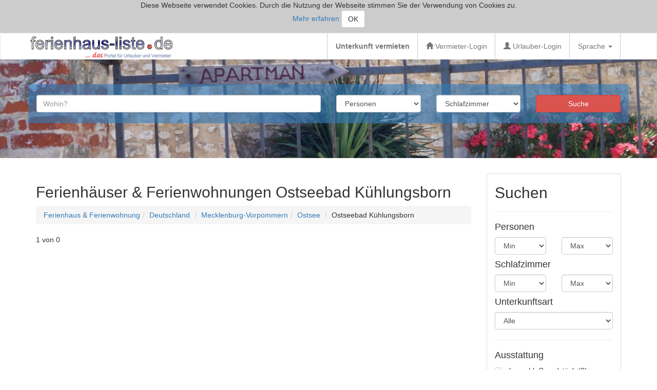

--- FILE ---
content_type: text/html; charset=UTF-8
request_url: https://ferienhaus-liste.de/liste.php?sort=Ostseebad%20K%C3%BChlungsborn&gebietnr=1460
body_size: 11824
content:
  
<!DOCTYPE html PUBLIC "-//W3C//DTD HTML 4.01 Transitional//EN">
<html lang="de">
<head>
	<meta http-equiv="content-type" content="text/html; charset=utf-8">
	<meta http-equiv="Content-Language" content="de">

	<title>Ferienwohnung Ferienhaus Ostseebad Kühlungsborn Deutschland Mecklenburg-Vorpommern Ostsee</title>
	<META NAME="description" CONTENT="Ostseebad Kühlungsborn bietet günstige private Ferienhäuser und Ferienwohnungen. In Ostsee Mecklenburg-Vorpommern Deutschland mieten Sie günstig eine Privatunterkunft ,">
	<META NAME="keywords" lang="de" CONTENT="ferienhaus Ostseebad Kühlungsborn, ferienwohnung Ostseebad Kühlungsborn, villa Ostseebad Kühlungsborn, bauernhof Ostseebad Kühlungsborn, Landhaus Ostseebad Kühlungsborn, ferienzimmer Ostseebad Kühlungsborn, hotel Ostseebad Kühlungsborn, pension 
	Ostseebad Kühlungsborn, hütte Ostseebad Kühlungsborn, chalet Ostseebad Kühlungsborn, camping Ostseebad Kühlungsborn, unterkunft Ostseebad Kühlungsborn, privatunterkunft Ostseebad Kühlungsborn, mieten, buchen, günstig">

	<meta name="author" content="Ferienhaus-Liste.de">
	<meta name="language" content="de">
	<meta name="robots" content="index, follow">
	<meta name="revisit-after" content="2 days">
	<meta name="page-topic" content="Touristik, Reisen, Ferienhaus">
	<meta name="audience" content="Alle">
	<meta name="classification" content="Ferienhaus, Ferienwohnung, Unterkunft, Urlaub">
	
	<meta property="og:url"           content="https://ferienhaus-liste.de//liste.php?sort=Ostseebad%20K%C3%BChlungsborn&gebietnr=1460">
	<meta property="og:type"          content="hotel">
	<meta property="og:title"         content="Ferienwohnung Ferienhaus Ostseebad Kühlungsborn Deutschland Mecklenburg-Vorpommern Ostsee">
	<meta property="og:description"   content="Ostseebad Kühlungsborn bietet günstige private Ferienhäuser und Ferienwohnungen. In Ostsee Mecklenburg-Vorpommern Deutschland mieten Sie günstig eine Privatunterkunft ,">
	<meta property="og:image"         content="https://ferienhaus-liste.de/bild/logo.png">
	
	<link rel="shortcut icon" type="image/x-icon" href="favicon.ico">
	<link rel="apple-touch-icon" sizes="120x120" href="/apple-touch-icon-120x120-precomposed.png">
	<link rel="apple-touch-icon" sizes="152x152" href="/apple-touch-icon-152x152-precomposed.png">
		<link rel="alternate" hreflang="de" href="https://ferienhaus-liste.de/liste.php?sort=Ostseebad Kühlungsborn">
		<link rel="alternate" hreflang="en" href="https://ferienhaus-liste.de/en/sp_liste.php?sort=Ostseebad Kühlungsborn">
		<link rel="alternate" hreflang="hr" href="https://ferienhaus-liste.de/hr/sp_liste.php?sort=Ostseebad Kühlungsborn">
		<link rel="alternate" hreflang="fr" href="https://ferienhaus-liste.de/fr/sp_liste.php?sort=Ostseebad Kühlungsborn">
		<link rel="alternate" hreflang="it" href="https://ferienhaus-liste.de/it/sp_liste.php?sort=Ostseebad Kühlungsborn">
		<link rel="alternate" hreflang="lt" href="https://ferienhaus-liste.de/lt/sp_liste.php?sort=Ostseebad Kühlungsborn">
		<link rel="alternate" hreflang="pl" href="https://ferienhaus-liste.de/pl/sp_liste.php?sort=Ostseebad Kühlungsborn">
		<link rel="alternate" hreflang="sk" href="https://ferienhaus-liste.de/sk/sp_liste.php?sort=Ostseebad Kühlungsborn">
		<link rel="alternate" hreflang="cs" href="https://ferienhaus-liste.de/cs/sp_liste.php?sort=Ostseebad Kühlungsborn">
	<meta name="viewport" content="width=device-width, initial-scale=1">
	<link rel="stylesheet" href="js/bootstrap-3.3.6-dist/css/bootstrap.min.css">
	<link rel="stylesheet" href="js/jquery-ui-themes-1.11.4/themes/smoothness/jquery-ui.css">
	<link href="js/shariff-1.24.1/shariff.complete.css" rel="stylesheet">

	<style type="text/css">
		.carousel-inner > .item > img,
		.carousel-inner > .item > a > img {
			//width: 80%;
			margin: auto;
		}

		@media only screen and (min-width:300px) and (max-width: 479px) {
			.galleryhoehe img {
				width: auto;
				height: 240px;
				min-height: 240px;
				max-height: 240px;
			}
			.item img {
				width: auto;
				height: 240px;
			}
		}

		@media only screen and (min-width:480px) and (max-width: 767px) {
			.galleryhoehe img {
				width: auto;
				height: 300px;
				min-height: 300px;
				max-height: 300px;
				//overflow:hidden;
			}
			.item img {
				width: auto;
				height: 300px;
			}
		}

		@media only screen and (min-width:768px) and (max-width: 1023px) { 
			.galleryhoehe img {
				width: auto;
				height: 460px;
				min-height: 460px;
				max-height: 460px;
				//overflow:hidden;
			}
			.item img {
				width: auto;
				height: 460px;
			}
		}	

		@media only screen and (min-width: 1024px) and (max-width: 1279px) {
			.galleryhoehe img {
				width: auto;
				height: 600px;
				min-height: 600px;
				max-height: 600px;
				//overflow:hidden;
			}
			.item img {
				width: auto;
				height: 600px;
			}
			.caption-bottom-left {
				margin-left: 50px;
			}
			.divider-vertical {
				height: 50px;
				border-left: 1px solid #cccccc;
				border-right: 1px solid #FFF;
			}
		} 
		 
		@media only screen and (min-width: 1280px) {
			.galleryhoehe img {
				width: auto;
				height: 700px;
				min-height: 700px;
				max-height: 700px;
				//overflow:hidden;
			}
			.item img {
				width: auto;
				height: 700px;
			}
			.caption-bottom-left {
				margin-left: 100px;
			}
			.divider-vertical {
				height: 50px;
				border-left: 1px solid #cccccc;
				border-right: 1px solid #FFF;
			}
		}

		/* Abdunkeln des Bildschirmes beim Aufruf der Bildergallery */
		.abdunkeln {
			//position: fixed;
			//top: 0px;
			left: 0px;
			height:100%;
			width:100%;
			background-color: #000000;
			opacity: 0.01;
			-ms-filter: "Alpha(Opacity=1)"; /* IE 8 */
			filter:alpha(opacity=1); /* IE5-7 */
			-moz-opacity: 0.0; /* Mozilla */
			z-index:199;
		}

		/*Hervorheben der Bildergallery*/
		.lightBox {
			position:fixed;
			top:0px;
			left:0px;
			z-index:200;
			width:100%;
			height:100%;
		}

		  /* Add a gray background color and some padding to the footer */
		footer {
			background-color: #2f2f2f;
			color: #fff;
			padding: 25px;
		}

		.affix {
			top: 0;
			width: 100%;
		}
		.affix + .container-fluid {
			padding-top: 70px;
		}
		.navbar-brand {
			padding: 0px;
		}
		.navbar-brand>img {
			height: 100%;
			padding: 15px;
			width: auto;
		}
		.zeigelogo .navbar-brand>img {
			padding: 0px 1px;
		}
		
		ul.nav a:hover { 
			background-color: #f4f4f4 !important; 
			color: #5a5a5a !important;
		}
		
		.navbar-default {
			background-color: #ffffff;
			border-color: #E7E7E7;
		}
		
	</style>
	<script src="js/jquery-1.9.1.js" type="text/javascript"></script>
	<script type="text/javascript" src="ferienhaus-liste.js"></script>
	
	<script type="text/javascript">
		function sendeEreignisKopfdaten(){
			var varsuchwert = $("#autocomplete").val();
		  ga("send", "event", "Suchleiste im Kopf", varsuchwert, "test");
		}
	</script>
<!-- Piwik -->
<script type="text/javascript">
  var _paq = _paq || [];
  /* tracker methods like "setCustomDimension" should be called before "trackPageView" */
  _paq.push(['trackPageView']);
  _paq.push(['enableLinkTracking']);
  (function() {
    var u="//ferienhaus-liste.de/analytics/";
    _paq.push(['setTrackerUrl', u+'piwik.php']);
    _paq.push(['setSiteId', '1']);
    var d=document, g=d.createElement('script'), s=d.getElementsByTagName('script')[0];
    g.type='text/javascript'; g.async=true; g.defer=true; g.src=u+'piwik.js'; s.parentNode.insertBefore(g,s);
  })();
</script>
<!-- End Piwik Code -->
</head>
<body>
<div id="cookiehinweis"  style="padding:0px 10px 10px; display:none; background-color:#cccccc; text-align:center;">
Diese Webseite verwendet Cookies. Durch die Nutzung der Webseite stimmen Sie der Verwendung von Cookies zu.<br> 
<a href="datenschutz.php">Mehr erfahren</a> 
<button type="button" class="btn btn-default" onclick="cookiesetzen();">OK</button>
</div>
	<nav class="navbar navbar-default" style="margin-bottom: 0px;">
		<div class="container zeigelogo">
			<div class="navbar-header">
				<button type="button" class="navbar-toggle collapsed" data-toggle="collapse" data-target="#navbarlogout">
					<span class="sr-only">Toggle navigation</span>
					<span class="icon-bar"></span>
					<span class="icon-bar"></span>
					<span class="icon-bar"></span>
				</button>
				<a class="navbar-brand" href="/"><img src="bild/logo.png" alt="Ferienhaus-Liste.de">
				</a>
			</div>



			<div id="navbarlogout" class="navbar-collapse collapse">
				<ul class="nav navbar-nav navbar-right">
					<li class="divider-vertical"></li>
					<li><a href="registrierung.php?piwikrega"><b>Unterkunft vermieten</b></a></li>
					<li class="divider-vertical"></li>
						<li><a href="https://ferienhaus-liste.de/login.php"><span class="glyphicon glyphicon-home"></span> Vermieter-Login</a></li>
					<li class="divider-vertical"></li>
						<li><a href="https://ferienhaus-liste.de/urlauber-login.php"><span class="glyphicon glyphicon-user"></span> Urlauber-Login</a></li>
					<li class="divider-vertical"></li>

				
					<li class="dropdown">
						<a class="dropdown-toggle" data-toggle="dropdown" href="#">Sprache
						<span class="caret"></span></a>
						<ul class="dropdown-menu">
							<li><a href="index.php"><img src="bild/deflagg.gif" width="30" height="20" alt="Deutsch"> Deutsch</a></li>
							<li><a href="en/en-index.php"><img src="bild/gbflagg.jpg" width="30" height="20" alt="English"> English</a></li>
							<li><a href="fr/fr-index.php"><img src="bild/frankreichflagg.jpg" width="30" height="20" alt="Français"> Français</a></li>
							<li><a href="it/it-index.php"><img src="bild/italienflagg.jpg" width="30" height="20" alt="Italiano"> Italiano</a></li>
							<li><a href="hr/hr-index.php"><img src="bild/hrflagg.jpg" width="30" height="20" alt="Hrvatski"> Hrvatski</a></li>
							<li><a href="hu/hu-index.php"><img src="bild/huflagg.jpg" width="30" height="20" alt="Hungary"> Hungary</a></li>	
							<li><a href="lt/lt-index.php"><img src="bild/ltflagg.jpg" width="30" height="20" alt="Lietuvos"> Lietuvos</a></li>
							<li><a href="pl/pl-index.php"><img src="bild/polenflagg.jpg" width="30" height="20" alt="Polski"> Polski</a></li>
							<li><a href="russischindex.htm"><img src="bild/russlandflagg.jpg" width="30" height="20" alt="русский"> русский</a></li>
							<li><a href="sk/sk-index.php"><img src="bild/slowakeiflagg.jpg" width="30" height="20" alt="Slovenčina"> Slovenčina</a></li>
							<li><a href="cs/cs-index.php"><img src="bild/tschflagg.jpg" width="30" height="20" alt="česky"> česky</a></li>
							<li><a href="tuerkindex.htm"><img src="bild/tuerkflagg.jpg" width="30" height="20" alt="Türk"> Türk</a></li>
						</ul>
					</li>					
					
					
					<li class="divider-vertical"></li>
				</ul>
			</div>
			<!--/.nav-collapse -->
		</div>
		<!--/.container-fluid -->
	</nav>

<div class="jumbotron" style="background-color: #fff; background-image: url(bild/jumbotron3.jpg); background-size: cover;">
	<div class="panel container" style="background: rgba(51, 122, 183, 0.6);">
		<div class="row"><br>
				<form method="post" action="liste.php">		
			<div class="col-xs-12 col-sm-6 col-lg-6">

				<input type="text" class="form-control" placeholder="Wohin?" id="autocomplete" name="suchewert">
			</div>
			<div class="col-xs-12 col-sm-2 col-lg-2 suchleiste">
				<select class="form-control" name="personen1" id="personen1">
				<option>Personen</option>
					<option value="2">2+</option>
					<option value="3">3+</option>
					<option value="4">4+</option>
					<option value="5">5+</option>
					<option value="6">6+</option>
					<option value="7">7+</option>
					<option value="8">8+</option>
					<option value="9">9+</option>
					<option value="10">10+</option>
					<option value="11">11+</option>
					<option value="12">12+</option>
					<option value="13">13+</option>
					<option value="14">14+</option>
					<option value="15">15+</option></select>
			</div>			
			<div class="col-xs-12 col-sm-2 col-lg-2 suchleiste">
				<select class="form-control" name="schlafen1" id="schlafen1">
				<option>Schlafzimmer</option>
					<option value="1">1+</option>
					<option value="2">2+</option>
					<option value="3">3+</option>
					<option value="4">4+</option>
					<option value="5">5+</option>
					<option value="6">6+</option>
					<option value="7">7+</option>
					<option value="8">8+</option>
					<option value="9">9+</option>
					<option value="10">10+</option></select>
			</div>

			<div class="col-xs-12 col-sm-2 col-lg-2">
				<span id="one"></span>
				<input type="hidden" name="suchlink" id="suchlink">
				<input type="submit" class="btn btn-block btn-danger" value="Suche" id="anfragesenden" onclick="sendeEreignisKopfdaten()">


			</div>
				</form>			
			<br>&nbsp;
		</div>
	</div>

</div><input type="hidden" value="" id="login_b_email">
<input type="hidden" value="" id="login_idbesucher">
<input type="hidden" value="" id="login_session"><input type="hidden" value="sort=Ostseebad Kühlungsborn" id="linklage">
<input type="hidden" value="" id="linkfilter">
	<div class="container">	
		<div class="row">
			<div class="container zeigefilter" style="display: none;">
			<a href="#" class="btn btn-info zeigefilter_click" role="button"><span class="glyphicon glyphicon-menu-down zeigefilter_click1"></span> Suche verfeinern</a>
			<a href="#" class="loeschefilter" style="display: none;">alle Filter löschen</a>
			</div>
			
			<div class="col-xs-12 col-sm-4 col-md-3 col-lg-3 pull-right">			
				<div class="container-fluid panel panel-default zeigefilter1">
				
					<div class="row">
						<div class="col-xs-12 col-sm-12 col-md-12 col-lg-12">
							<h2>Suchen</h2>
							<a href="#" class="loeschefilter" style="display: none;">alle Filter löschen</a>

							<hr>
							
							<h4>Personen</h4>
							<div class="row">								
								<div class="col-xs-6 col-sm-6 col-md-6 col-lg-6">
									<select class="form-control setzefilter" name="personen1">
									<option value="">Min</option>
									<option value="2" >2+</option>
									<option value="3" >3+</option>
									<option value="4" >4+</option>
									<option value="5" >5+</option>
									<option value="6" >6+</option>
									<option value="7" >7+</option>
									<option value="8" >8+</option>
									<option value="9" >9+</option>
									<option value="10" >10+</option>
									<option value="11" >11+</option>
									<option value="12" >12+</option>
									<option value="13" >13+</option>
									<option value="14" >14+</option>
									<option value="15" >15+</option>
									</select> 
								</div>
								<div class="col-xs-6 col-sm-6 col-md-6 col-lg-6">
									<select class="form-control setzefilter" name="personen2">
									<option value="">Max</option>
									<option value="3" >3</option>
									<option value="4" >4</option>
									<option value="5" >5</option>
									<option value="6" >6</option>
									<option value="7" >7</option>
									<option value="8" >8</option>
									<option value="9" >9</option>
									<option value="10" >10</option>
									<option value="11" >11</option>
									<option value="12" >12</option>
									<option value="13" >13</option>
									<option value="14" >14</option>
									<option value="15" >15</option>
									<option value="16" >15+</option>
									</select>
								</div>
							</div>
							


							<h4>Schlafzimmer</h4>
							<div class="row">								
								<div class="col-xs-6 col-sm-6 col-md-6 col-lg-6">
									<select class="form-control setzefilter" name="schlafen1">
									<option value="">Min</option>
									<option value="1" >1+</option>
									<option value="2" >2+</option>
									<option value="3" >3+</option>
									<option value="4" >4+</option>
									<option value="5" >5+</option>
									<option value="6" >6+</option>
									<option value="7" >7+</option>
									<option value="8" >8+</option>
									<option value="9" >9+</option>
									<option value="10" >10+</option>
									</select> 
								</div>
								<div class="col-xs-6 col-sm-6 col-md-6 col-lg-6">
									<select class="form-control setzefilter" name="schlafen2">
									<option value="">Max</option>
									<option value="2" >2</option>
									<option value="3" >3</option>
									<option value="4" >4</option>
									<option value="5" >5</option>
									<option value="6" >6</option>
									<option value="7" >7</option>
									<option value="8" >8</option>
									<option value="9" >9</option>
									<option value="10" >10</option>
									<option value="11" >11+</option>
									</select>
								</div>
							</div>

							<h4>Unterkunftsart</h4>
							<div class="row">								
								<div class="col-xs-12 col-sm-12 col-md-12 col-lg-12">
									<select class="form-control setzefilter" name="vobjekttyp">
										<option value="">Alle</option>
										<option value="Ferienhaus" disabled>Ferienhaus (0)</option>
										<option value="Ferienwohnung"   disabled>Ferienwohnung (0)</option>
										<option value="Ferienzimmer"   disabled>Ferienzimmer (0)</option>
										<option value="Camping"   disabled>Camping (0)</option>
										<option value="Bauernhof"   disabled>Bauernhof (0)</option>
										<option value="Boot"   disabled>Boot (0)</option>
										<option value="Burg"   disabled>Burg (0)</option>
										<option value="Charlet"   disabled>Charlet (0)</option>
										<option value="Hotel"   disabled>Hotel (0)</option>
										<option value="Hütte"   disabled>Hütte (0)</option>
										<option value="Landhaus"   disabled>Landhaus (0)</option>
										<option value="Mobilheim"   disabled>Mobilheim (0)</option>		
										<option value="Pension"   disabled>Pension (0)</option>
										<option value="Villa"   disabled>Villa (0)</option>
									</select> 
								</div>
							</div>
							
							<hr>
							<h4>Ausstattung</h4>
							<div class="checkbox">
								<label><input type="checkbox" class="ausstattung" name="abgeschlossen"  disabled>abgeschl. Grundstück (0)</label>
							</div>
							<div class="checkbox">
								<label><input type="checkbox" class="ausstattung" name="badewanne"  disabled>Badewanne (0)</label>
							</div>
							<div class="checkbox">
								<label><input type="checkbox" class="ausstattung" name="bettwaesche"  disabled>Bettwäsche vorhanden (0)</label>
							</div>
							<div class="checkbox">
								<label><input type="checkbox" class="ausstattung" name="garage"  disabled>Garage (0)</label>
							</div>
							<div class="checkbox">
								<label><input type="checkbox" class="ausstattung" name="gemeinschaftspool"  disabled>Gemeinschaftspool (0)</label>
							</div>
							<div class="checkbox">
								<label><input type="checkbox" class="ausstattung" name="geschirrspueler"  disabled>Geschirrspüler (0)</label>
							</div>
							<div class="checkbox">
								<label><input type="checkbox" class="ausstattung" name="e_grillplatz"  disabled>Grillplatz (0)</label>
							</div>
							<div class="checkbox">
								<label><input type="checkbox" class="ausstattung" name="handtuecher"  disabled>Handtücher vorhanden (0)</label>
							</div>
							<div class="checkbox">
								<label><input type="checkbox" class="ausstattung" name="internet"  disabled>Internet (0)</label>
							</div>
							<div class="checkbox">
								<label><input type="checkbox" class="ausstattung" name="kamin"  disabled>Kamin (0)</label>
							</div>
							<div class="checkbox">
								<label><input type="checkbox" class="ausstattung" name="e_klimaanlage"  disabled>Klimaanlage (0)</label>
							</div>
							<div class="checkbox">
								<label><input type="checkbox" class="ausstattung" name="meerblick"  disabled>Meer- / Seeblick (0)</label>
							</div>
							<div class="checkbox">
								<label><input type="checkbox" class="ausstattung" name="e_nichtraucher"  disabled>Nichtraucher-Unterkunft (0)</label>
							</div>
							<div class="checkbox">
								<label><input type="checkbox" class="ausstattung" name="privaterpool"  disabled>privater Pool (0)</label>
							</div>
							<div class="checkbox">
								<label><input type="checkbox" class="ausstattung" name="rollstuhl"  disabled>Rollstuhlgerecht (0)</label>
							</div>
							<div class="checkbox">
								<label><input type="checkbox" class="ausstattung" name="sat"  disabled>Sat/Kabel TV (0)</label>
							</div>
							<div class="checkbox">
								<label><input type="checkbox" class="ausstattung" name="sauna"  disabled>Sauna (0)</label>
							</div>
							<div class="checkbox">
								<label><input type="checkbox" class="ausstattung" name="waschmaschine"  disabled>Waschmaschine (0)</label>
							</div>
							<div class="checkbox">
								<label><input type="checkbox" class="ausstattung" name="whirlpool"  disabled>Whirlpool (0)</label>
							</div>
							<hr>
							<h4>Geeignet für</h4>
							<div class="checkbox">
								<label><input type="checkbox" class="ausstattung" name="haustiere"  disabled>Haustiere (0)</label>
							</div>
							<div class="checkbox">
								<label><input type="checkbox" class="ausstattung" name="kinderbett"  disabled>Kinder willkommen (0)</label>
							</div>
							<div class="checkbox">
								<label><input type="checkbox" class="ausstattung" name="e_senior"  disabled>Senioren geeignet (0)</label>
							</div>
							<hr>
							<h4>Extras</h4>
							<div class="checkbox">
								<label><input type="checkbox" class="ausstattung" name="zhund"  disabled>Betreuung Hund/Katze (0)</label>
							</div>
							<div class="checkbox">
								<label><input type="checkbox" class="ausstattung" name="e_boot"  disabled>Boot vorhanden (0)</label>
							</div>
							<div class="checkbox">
								<label><input type="checkbox" class="ausstattung" name="liegeplatz"  disabled>Bootsliegeplatz (0)</label>
							</div>
							<div class="checkbox">
								<label><input type="checkbox" class="ausstattung" name="e_fahrraeder"  disabled>Fahrräder vorhanden (0)</label>
							</div>
							<div class="checkbox">
								<label><input type="checkbox" class="ausstattung" name="transferflug"  disabled>Flughafentransfer (0)</label>
							</div>
							<div class="checkbox">
								<label><input type="checkbox" class="ausstattung" name="zkind"  disabled>Kinderbetreuung (0)</label>
							</div>
							
							<div class="checkbox">
								<label><input type="checkbox" class="ausstattung" name="slastminute"  disabled>Sonderangebote (0)</label>
							</div>
							
							<hr>
							<h4>Verpflegung</h4>
							<div class="checkbox">
								<label><input type="checkbox" class="ausstattung" name="e_broetchen"  disabled>Brötchenservice (0)</label>
							</div>
							<div class="checkbox">
								<label><input type="checkbox" class="ausstattung" name="fruehstueck"  disabled>Frühstück (0)</label>
							</div>
							<div class="checkbox">
								<label><input type="checkbox" class="ausstattung" name="halbpension"  disabled>Halbpension (0)</label>
							</div>
							<div class="checkbox">
								<label><input type="checkbox" class="ausstattung" name="vollpension"  disabled>Vollpension (0)</label>
							</div>


							<hr>
							<h4>Freizeit</h4>
							<div class="checkbox">
								<label><input type="checkbox" class="ausstattung" name="ztour"  disabled>Abenteuertouren (0)</label>
							</div>
							<div class="checkbox">
								<label><input type="checkbox" class="ausstattung" name="zangel"  disabled>Angeltouren (0)</label>
							</div>
							<div class="checkbox">
								<label><input type="checkbox" class="ausstattung" name="zbesich"  disabled>geführte Besichtigungen (0)</label>
							</div>
							<div class="checkbox">
								<label><input type="checkbox" class="ausstattung" name="zgesund"  disabled>Gesundheit (0)</label>
							</div>
							<div class="checkbox">
								<label><input type="checkbox" class="ausstattung" name="zkoch"  disabled>Kochkurse (0)</label>
							</div>
							<div class="checkbox">
								<label><input type="checkbox" class="ausstattung" name="zkur"  disabled>Kuren (0)</label>
							</div>
							<div class="checkbox">
								<label><input type="checkbox" class="ausstattung" name="zmal"  disabled>Mal-/Kunstkurse (0)</label>
							</div>
							<div class="checkbox">
								<label><input type="checkbox" class="ausstattung" name="zsport"  disabled>Sportkurse (0)</label>
							</div>
							<div class="checkbox">
								<label><input type="checkbox" class="ausstattung" name="zsprach"  disabled>Sprachkurse (0)</label>
							</div>
							<div class="checkbox">
								<label><input type="checkbox" class="ausstattung" name="zwell"  disabled>Wellness (0)</label>
							</div>


						</div>
					</div>
				</div>
			</div>
			<div class="col-xs-12 col-sm-8 col-md-9 col-lg-9">
					<div class="container-fluid" style="padding: 0px;">
						<h2>Ferienhäuser &amp; Ferienwohnungen  Ostseebad Kühlungsborn</h2>
						<ul class="breadcrumb"><li>
						<a href="/" title="Ferienhäuser und Ferienwohnungen">Ferienhaus &amp; Ferienwohnung</a></li><li><a href="liste.php?sland=110">Deutschland</a></li>
						<li><a href="liste.php?sregion=80">Mecklenburg-Vorpommern</a></li><li><a href="liste.php?sgebiet=1460">Ostsee</a></li>
						<li>Ostseebad Kühlungsborn</li></ul>
					</div>
				<div class="container-fluid" style="padding: 0px;"><p>1 von 0 </p>
				</div>
			</div>
		</div>
	</div>
			
			<!-- ANFANG Modal Auswahl Login oder Registrierung -->

			<div class="modal fade" id="pruefeStatus" role="dialog">
				<div class="modal-dialog">

					<!-- Modal content-->
					<div class="modal-content">
						<div class="modal-header">
							<button type="button" class="close" data-dismiss="modal">&times;</button>
							<h3 class="modal-title">Objekt merken</h3>
							<small>Logge Dich ein, um das Objekt Deiner Merkliste hinzu zufügen. Wenn Du noch keinen Zugang hast, dann registriere Dich.</small>
						</div>
				
						<div class="modal-body">
								
							<div class="container-fluid" id="pruefeStatus1">				
								<div class="row">					

									<div style="border-right: 1px solid #cccccc; padding: 10px; " class="col-xs-12 col-sm-6 col-md-6 col-lg-6">
										<h4 style="font-weight: normal;">Login</h4>
																
										<div class="row">
											<div class="col-xs-12 col-sm-12 col-md-12 col-lg-12">
												<div class="form-group">
													<input style="margin:0px;" type="email" class="form-control"  id="gast_email" value="" name="gast_email" placeholder="Email-Adresse" maxlength="50" required>
												</div>
											</div>
											<div class="col-xs-12 col-sm-12 col-md-12 col-lg-12">
												<div class="form-group">
													<input style="margin:0px;" type="password" class="form-control"  id="gast_passwort" value="" name="gast_passwort" placeholder="Passwort" maxlength="20" minlength="3" required>
												</div>
											</div>
											<div class="col-xs-12 col-sm-12 col-md-12 col-lg-12">
												<div class="checkbox">
													<label><input type="checkbox" name="angemeldet_bleiben" value="1"> Angemeldet bleiben</label>
												</div>
											</div>
											<div class="col-xs-12 col-sm-12 col-md-12 col-lg-12" style="text-align: center; margin-top: 20px;">
												<div class="form-group">
													<input type="submit" class="btn-lg btn-block btn-danger" value="Login" name="pruefelogin" id="pruefelogin">
												</div>
											</div>											
										</div>

										<p style="font-size: small;"><br><a href="urlauber-vergessen.php">Passwort vergessen?</a></p>
									</div>
									<div style="padding: 10px;" class="col-xs-12 col-sm-12 col-md-6 col-lg-6">
										<h4>Zum ersten mal hier?</h4>
										<div class="row">
											<div class="col-xs-12 col-sm-12 col-md-12 col-lg-12" style="text-align: center; margin-top: 20px;">
												<div class="form-group">
													<input type="button" class="btn-lg btn-block btn-danger" value="Registrieren"  data-dismiss="modal" data-toggle="modal" data-target="#registrieren">
												</div>
											</div>											
										</div>
									</div>
								</div>
							</div>											
						</div>	

						<div class="modal-footer">
							<button type="button" class="btn btn-default" data-dismiss="modal">Schließen</button>
						</div>
					</div>
				</div>
			</div>

			<!-- ENDE Modal Auswahl Login oder Registrierung -->
			<!-- ANFANG Modal Registrierung -->
			<div class="modal fade" id="registrieren" role="dialog">
				<div class="modal-dialog">
					<div class="modal-content">
						<div class="modal-header">
							<button type="button" class="close" data-dismiss="modal">&times;</button>
							<h3 class="modal-title">Registrieren</h3>
							Erstelle ein kostenloses Urlauber-Konto.
						</div>
					
						<div class="modal-body">
							<div class="container-fluid" id="registrieren1">
								<div class="row">
									<div class="col-xs-12 col-sm-12 col-md-12 col-lg-12">
										<div class="form-group">Vorname
											<input style="margin:0px;" type="text" class="form-control"  id="gast_vorname" value="" name="gast_vorname" placeholder="Vorname" maxlength="25" required>
										</div>
									</div>
									<div class="col-xs-12 col-sm-12 col-md-12 col-lg-12">
										<div class="form-group">Nachname
											<input style="margin:0px;" type="text" class="form-control"  id="gast_nachname" value="" name="gast_nachname" placeholder="Nachname" maxlength="50" required>
										</div>
									</div>
									<div class="col-xs-12 col-sm-12 col-md-12 col-lg-12">
										<div class="form-group">Email-Adresse
											<input style="margin:0px;" type="email" class="form-control"  id="gast_email1" value="" name="gast_email1" placeholder="Email-Adresse" maxlength="50" required>
										</div>
									</div>
									<div class="col-xs-12 col-sm-12 col-md-12 col-lg-12">
										<div class="form-group">Passwort
											<input style="margin:0px;" type="password" class="form-control"  id="gast_passwort1" value="" name="gast_passwort1" placeholder="Wähle ein Passwort mit mind. 5 Zeichen" maxlength="20" minlength="5" required>
										</div>
									</div>

									<div class="col-xs-12 col-sm-12 col-md-12 col-lg-12">
										<div class="form-group">
											<input type="checkbox" name="gast_newsletter" id="gast_newsletter"><label for="gast_newsletter" style="font-size: medium; font-weight: normal; margin-top: 15px; margin-left: 15px;"> 
											Ich möchte den Newsletter mit Angeboten und Insider-Tipps erhalten.</label>
										</div>
									</div>
									<div class="col-xs-12 col-sm-12 col-md-12 col-lg-12">
										<div class="form-group">
											<input type="submit" class="btn-lg btn-block btn-danger" value="Registrieren" name="prueferegistrieren" id="prueferegistrieren">
										</div>
									</div>
								</div>
							</div>	
						</div>			



						<div class="modal-footer">
							<span style="float:left;">Schon registriert? <button type="button" class="btn btn-default" data-toggle="modal" data-dismiss="modal" data-target="#pruefeStatus">Login</button></span>
							<span style="float: right;"><button type="button" class="btn btn-default" data-dismiss="modal">Schließen</button></span>
						</div>
					</div>
				</div>
			</div>
			<!-- ENDE Modal Registrierung -->			
<script src="js/jquery-1.9.1.js" type="text/javascript"></script>
<script src="js/jquery-ui-1.10.3.custom.js" type="text/javascript"></script>
<script src="js/bootstrap-3.3.6-dist/js/bootstrap.min.js" type="text/javascript"></script>

<script type="text/javascript">

	$( "div.overout" )
	  .mouseover(function() {
		$( this ).css({"background-color":"#f5f5f5", "box-shadow":"1px 2px 5px #000000", "cursor":"hand"});
	  })
	  .mouseout(function() {
		$( this ).css({"background-color":"", "box-shadow":""});
	  });

	function zeigeobjekt(id) {
		//alert("wert: " + id);
		var id1 = id.substring(1, 7);
		window.open("liste_detail.php?idanzeige=" + id1 + "", "_blank");
	}
			



	//Objekt der Merkliste hinzufügen, wenn Nutzer angemeldet ist
	$(".merken").click(function() {
		//prüfen, ob Nutzer in Urlauber-Bereich eingeloggt ist
		var var_login_b_email = $("#login_b_email").val();
		var var_login_idbesucher = $("#login_idbesucher").val();
		var var_login_session = $("#login_session").val();
		
		if ( var_login_b_email != "" && var_login_idbesucher != "" && var_login_session != "" ) {
			//Nutzer ist eingeloggt, Objekt der Merkliste hinzufügen
			var obj = $(this);
			var vonidanzeige = $(this).attr("name");
			//alert("objekt: " + vonidanzeige + " email: " + var_login_b_email + " idbesucher: " + var_login_idbesucher + " session " + var_login_session);
			$.ajax({
				url: "speicher-merkliste.php",
				type: "post",
				data: {"vonidanzeige": vonidanzeige},
				success: function(data, status) 
				{
					// data: enthält eine Kennnummer, welche die aufgerufene Datei als Ergebnis zurückliefert.
					// status: enthält success bei erfolgreichem Aufruf der Datei
					//alert("data: " + data );
					obj.css("color", "#5cb85c");
					if ( data == 1 ) {
						//alert("Das Objekt wurde Deiner Merkliste hinzugefügt.");
					}					

					
				},
				error: function(xhr, desc, err) {
					console.log(xhr);
					console.log("Details: " + desc + "\nError:" + err);
				}
			}); // end ajax call
			
			
			
		} else {
			$("#pruefeStatus").modal("show");
		}
	});

	
	$("#prueferegistrieren").click(function() {
		$("#pruefeStatusInfo").remove();
		var gast_vorname = $("#gast_vorname").val();
		var gast_nachname = $("#gast_nachname").val();
		var gast_email1 = $("#gast_email1").val();
		var gast_passwort1 = $("#gast_passwort1").val();
		var gast_newsletter = $("#gast_newsletter").prop("checked");
		if ( gast_newsletter ) { gast_newsletter = 1; } else { gast_newsletter = 9; }
		
		var regex = /^([a-zA-Z0-9_.+-])+\@(([a-zA-Z0-9-])+\.)+([a-zA-Z0-9]{2,4})+$/;
		var m = regex.test(gast_email1);
		var n = $("#gast_passwort1").val().length;
		
		if ( gast_vorname == "" ) { var fehler = "Der Vorname fehlt!"; $("#gast_vorname").focus();
		} else if ( gast_nachname == "" ) { var fehler = "Der Nachname fehlt!"; $("#gast_nachname").focus();
		} else if ( !m ) { var fehler = "Die Email-Adresse ist falsch oder fehlt! "; $("#gast_email1").focus();
		} else if ( n < 5 ) { var fehler = "Das Passwort muss mindestens 5 Zeichen haben!"; $("#gast_passwort1").focus(); }

		//alert("vorname: " + gast_vorname + " Nachname: " + gast_nachname + " email: " + gast_email1 + " passwort: " + gast_passwort1 + " newsletter: " + gast_newsletter);
	
		if ( m && n > 4 && gast_vorname != "" && gast_nachname != "" ) {
			//jetzt registrieren
			//alert("registrieren");
			$.ajax({
				url: "speicher-registrierung.php",
				type: "post",
				data: {"gast_email": gast_email1, "gast_passwort": gast_passwort1, "gast_vorname": gast_vorname, "gast_nachname": gast_nachname, "gast_newsletter": gast_newsletter },
				success: function(data, status) 
				{
					// data: enthält eine Kennnummer, welche die aufgerufene Datei als Ergebnis zurückliefert.
					// status: enthält success bei erfolgreichem Aufruf der Datei
					// 1: Registrierung wurde durchgeführt, der Nutzer hat eine Email mit Bestätigungslink erhalten
					// 2: der Nutzer ist bereits registriert und seine Registrierung ist bestätigt. Der Nutzer kann sich sofort einloggen.
					// 3: der Nutzer ist bereits registriert. Die Registrierung ist jedoch noch nicht bestätigt. Der Nutzer hat eine Mail mit dem Bestätigungslink nochmals erhalten.
					// 4: die Email ist im Spam-Ordner enthalten

					//alert("registrieren data: " + data );
				
					if ( data == 1 ) {
						//Registrierung wurde durchgeführt
						$("#registrieren1").html("<div class=\"alert alert-success\"><h4>Vielen Dank für Deine Registrierung.<\/h4>Eine Email mit einem Bestätigungslink wurde an Deine Email-Adresse " + gast_email1 + " gesendet. Bitte klicke auf den Link in der Email und Dein Zugang wird freigeschaltet.<br>Sollte sich die Email nicht in Deinem Posteingang befinden, dann schau auch in Deinem Spam-Ordner nach.<\/div>");
					}
					if ( data == 2 ) {
						// Kunde ist bereits registriert und hat bestätigt. Er kann sich sofort einloggen.
						$("<div class=\"alert alert-success\" id=\"pruefeStatusInfo\"><h4>Du bist bereits registriert!<\/h4>Logge Dich mit Deinen Zugangsdaten in den Urlauber-Bereich ein.<\/div>").insertBefore("#registrieren1");
					}
					if ( data == 3 ) {
						// Kunde ist registriert, aber noch nicht bestätigt
						$("<div class=\"alert alert-danger\" id=\"pruefeStatusInfo\"><h4>Bitte bestätige Deine Registrierung!<\/h4>Du kannst dich erst einloggen, wenn Du Deine Registrierung bestätigt hast. Es wurde eine Email mit einem Bestätigungslink an Deine Email-Adresse <strong>" + gast_email1 + "<\/strong> gesendet. Bitte klicke auf den Link in der Email und Dein Zugang wird sofort freigeschaltet.<\/div>").insertBefore("#registrieren1");
					}
					if ( data == 4 ) {
						//die Email ist im Spam-Ordner enthalten
						$("<div class=\"alert alert-danger\" id=\"pruefeStatusInfo\"><h4>SPAM!<\/h4>Deine Email ist in unserer Spam-Liste enthalten. Falls Du der Meinung bist, dass dies ein Fehler ist, dann schreibe uns.<\/div>").insertBefore("#registrieren1");
					}
					
				},
				error: function(xhr, desc, err) {
					console.log(xhr);
					console.log("Details: " + desc + "\nError:" + err);
				}
			}); // end ajax call
			
		} else {
			//Meldung, dass Eingabefehler existiert
			$("<div class=\"alert alert-danger\" id=\"pruefeStatusInfo\"><h4>" + fehler + "<\/h4><\/div>").insertBefore("#registrieren1");
		}
	});

	
	$("#pruefelogin").click(function() {
		$("#pruefeStatusInfo").remove();
		var gast_email = $("#gast_email").val();
		var gast_passwort = $("#gast_passwort").val();
		var angemeldet_bleiben = $("#angemeldet_bleiben").val();
		var regex = /^([a-zA-Z0-9_.+-])+\@(([a-zA-Z0-9-])+\.)+([a-zA-Z0-9]{2,4})+$/;
		var m = regex.test(gast_email);
		var n = $("#gast_passwort").val().length;
		if ( !m ) { var fehler = "Die Email-Adresse ist falsch! "; $("#gast_email").focus();	
		} else if ( n < 5 ) { var fehler = "Das Passwort muss mindestens 5 Zeichen haben!"; $("#gast_passwort").focus(); }
	
		if ( m && n > 4 ) {
			//jetzt einloggen
			//alert("einloggen");
			$.ajax({
				url: "liste-urlauber-login.php",
				type: "post",
				data: {"gast_email": gast_email, "gast_passwort": gast_passwort, "angemeldet_bleiben": angemeldet_bleiben},
				success: function(data, status) 
				{
					// data: enthält eine Kennnummer, welche die aufgerufene Datei als Ergebnis zurückliefert.
					// status: enthält success bei erfolgreichem Aufruf der Datei
					// NULL: wenn kein Ergebnis geliefert wurde
					// 0: die Registrierungsdaten sind unvollständig oder falsch.
					// 1: Email und Passwort richt. Erfolgreich eingeloggt. Sessions eingetragen: login_b_email, login_idbesucher, login_session
					// 2: Fehler: Email vorhanden, jedoch Registrierung noch nicht bestätigt. Kunde hat nochmals Email erhalten
					// 3: Fehler: Email vorhanden, freigeschaltet, aber Passwort falsch angegeben
					// 4: Fehler: Zugangsdaten Email falsch
					// 5: Fehler: Spam Email oder IP-Adresse

					//alert("data: " + data );
				
					if ( data == 1 ) {
						//Registrierung wurde durchgeführt
						$("#pruefeStatus1").html("<div class=\"alert alert-success\"><h3>Du bist eingeloggt.<\/h3><\/div>");
						var linklage = $("#linklage").val();
						var linkfilter = "";
						$("input[class='ausstattung']").each(function () {
							if ( $(this).prop("checked") ) {
								var var_name = $(this).attr("name");
								linkfilter += "&" + var_name + "=1";
							}
						});
						$(".setzefilter").each(function(i, obj) 
						{
							var var_wert = $(obj).val();
							var var_name = $(obj).attr("name");
							if ( var_wert != "" ) {
								linkfilter += "&" + var_name + "=" + var_wert;
							}
						});
						window.location.href = "/liste.php?" + linklage + linkfilter;
					}
					if ( data == 2 ) {
						// Kunde ist registriert, aber noch nicht bestätigt
						$("<div class=\"alert alert-danger\" id=\"pruefeStatusInfo\"><h4>Bitte bestätige Deine Registrierung!<\/h4>Du kannst dich erst einloggen, wenn Du Deine Registrierung bestätigt hast. Es wurde eine Email mit einem Bestätigungslink an Deine Email-Adresse <strong>" + gast_email + "<\/strong> gesendet. Bitte klicke auf den Link in der Email und Dein Zugang wird sofort freigeschaltet.<\/div>").insertBefore("#pruefeStatus1");
						$("#gast_passwort").focus();						
						$("#gast_passwort").val("");
					}
					if ( data == 3 ) {
						//Kunde ist bereits registriert, hat aber noch den bestätigt
						$("<div class=\"alert alert-danger\" id=\"pruefeStatusInfo\"><h4>Dein Passwort ist falsch!<\/h4><\/div>").insertBefore("#pruefeStatus1");
						$("#gast_passwort").focus();						
						$("#gast_passwort").val("");
					}
					if ( data == 4 ) {
						//Zugangsdaten sind falsch. Email existiert nicht
						$("<div class=\"alert alert-danger\" id=\"pruefeStatusInfo\"><h4>Deine Zugangsdaten sind falsch!<\/h4><\/div>").insertBefore("#pruefeStatus1");
						$("#gast_email").focus();						
						$("#gast_passwort").val("");
					}
					
				},
				error: function(xhr, desc, err) {
					console.log(xhr);
					console.log("Details: " + desc + "\nError:" + err);
				}
			}); // end ajax call
			
		} else {
			//Meldung, dass Eingabefehler existiert
			$("<div class=\"alert alert-danger\" id=\"pruefeStatusInfo\"><h4>" + fehler + "<\/h4><\/div>").insertBefore("#pruefeStatus1");
		}
	});
	
	
	// wird in der Suchleiste im Kopf benötigt
	$(document).ready( function() {

		$(function() {
		  $( "#autocomplete" ).autocomplete({ delay:0, 
			source: "suche-ferienhaus-privat1.php",
			minLength: 1,
			select: function (event, ui) {
				var nummer = ui.item.id;

				//var neuenummer = "<input type=\"hidden\" name=\"suchlink\" value=\"" + nummer + "\">";
				//document.getElementById("one").innerHTML=neuenummer;
				
				$("#suchlink").val(nummer);
				//alert(nummer);
			}
		  });
		});
	});
			
	//Anzeigen anpassen an das Medium
	//Bildschirmbreite des Nutzers ermitteln.

	var w1 = window.outerWidth;
	var h1 = window.outerHeight;

	if ( w1 >= 992 ) {
		//---Desktop
		$(".top_inserate_desktop").css("display", "");
		$(".top_inserate_mobil").css("display", "none");
		$(".suchleiste").css("display", "");
		$(".zeigefilter").css("display", "none");
	} else {
		//---Mobil
		$(".top_inserate_mobil").css("display", "");
		$(".top_inserate_desktop").css("display", "none");
		$("div").removeClass("text-right");
		$(".suchleiste").css("display", "none");
		$(".zeigefilter1").css("display", "none");
		$(".zeigefilter").css("display", "");
		$(".panelregion").css("display", "none");		
	}
	
	if ( w1 >= 768 ) {
		$(".topinserate_desktop").css("display", "");
	} else {
		$(".topinserate_desktop").css("display", "none");	
		$(".topinserate_mobile").css("display", "");
	}

	$(".zeigeregion").click(function() {
		var zustand = $(".panelregion").css("display");
		if ( zustand == "none" ) {
			$(".panelregion").css("display", "");
			$(".zeigeregion1").toggleClass("glyphicon-menu-down glyphicon-menu-up");
		} else {
			$(".panelregion").css("display", "none");
			$(".zeigeregion1").toggleClass("glyphicon-menu-up glyphicon-menu-down");
		}
	});


	//Filter setzen
	$(".ausstattung").click(function(){
	
		var var_personen1 = $("select[name=personen1]").val();
		var var_personen2 = $("select[name=personen2]").val();
		if ( var_personen2*1 < var_personen1*1 ) {
			$("select[name=personen2]").val("");
		}
		var var_schlafen1 = $("select[name=schlafen1]").val();
		var var_schlafen2 = $("select[name=schlafen2]").val();
		if ( var_schlafen2*1 < var_schlafen1*1 ) {
			$("select[name=schlafen2]").val("");
		}
		var linklage = $("#linklage").val();
		var linkfilter = "";
		$("input[class='ausstattung']").each(function () {
			if ( $(this).prop("checked") ) {
				var var_name = $(this).attr("name");
				linkfilter += "&" + var_name + "=1";
			}
		});
		$(".setzefilter").each(function(i, obj) 
		{
			var var_wert = $(obj).val();
			var var_name = $(obj).attr("name");
			if ( var_wert != "" ) {
				linkfilter += "&" + var_name + "=" + var_wert;
			}
		});
		
		
		window.location.href = "/liste.php?" + linklage + linkfilter;
	});


	
	
	$(".setzefilter").change(function(){
	
		var var_personen1 = $("select[name=personen1]").val();
		var var_personen2 = $("select[name=personen2]").val();
		if ( var_personen2*1 < var_personen1*1 ) {
			$("select[name=personen2]").val("");
		}
		var var_schlafen1 = $("select[name=schlafen1]").val();
		var var_schlafen2 = $("select[name=schlafen2]").val();
		if ( var_schlafen2*1 < var_schlafen1*1 ) {
			$("select[name=schlafen2]").val("");
		}
		
		var linklage = $("#linklage").val();
		var linkfilter = "";	
		$(".setzefilter").each(function(i, obj) 
		{
			var var_wert = $(obj).val();
			var var_name = $(obj).attr("name");
			if ( var_wert != "" ) {
				linkfilter += "&" + var_name + "=" + var_wert;
			}
		});
		
		$("input[class='ausstattung']").each(function () {
			if ( $(this).prop("checked") ) {
				var var_name = $(this).attr("name");
				linkfilter += "&" + var_name + "=1";
			}
		});
		window.location.href = "/liste.php?" + linklage + linkfilter;
	});	
	
	//prüpfen, ob Filter gesetzt wurde. Dann Filter löschen einblenden
	var linkfilter = $("#linkfilter").val();
	if ( linkfilter != "" ) {
		$(".loeschefilter").css("display","");
	}
	
	
	//Filter löschen
	$(".loeschefilter").click(function(){
		var linklage = $("#linklage").val();
		if ( linklage != "" ) {
			window.location.href = "/liste.php?" + linklage;
		} else {
			window.location.href = "/liste.php";
		}
	});

	//Filter bei Mobil-Version anzeigen
	$(".zeigefilter_click").click(function() {
		var zustand = $(".zeigefilter1").css("display");
		if ( zustand == "none" ) {
			$(".zeigefilter1").css("display", "");
			$(".zeigefilter_click1").toggleClass("glyphicon-menu-down glyphicon-menu-up");
		} else {
			$(".zeigefilter1").css("display", "none");
			$(".zeigefilter_click1").toggleClass("glyphicon-menu-up glyphicon-menu-down");
		}
	});
	
</script>

<script type="text/javascript">
	$(document).ready(function(){
		$("[data-toggle='tooltip']").tooltip({ placement: "auto" }); 
	});
</script>
<br>
<br>
<footer class="container-fluid" style="height:auto;">
	<div class="container">
		<div class="row">
			<div class="col-xs-12 col-sm-4 col-md-3 col-lg-3">
				<h3>Service</h3>
				<a href="impressum.php">Impressum</a><br>
				<a href="datenschutz.php">Datenschutzrichtlinie</a><br>
				<a href="inhaltsrichtlinie.php">Inhaltsrichtlinien</a><br>
				<a href="kontakt.php">Kontaktformular</a>
			</div>
			<div class="col-xs-12 col-sm-4 col-md-3 col-lg-3">
				<h3>Urlaubsziele</h3>
				<a href="liste.php?sland=270">Kroatien</a><br>
				<a href="liste.php?sland=570">Tschechien</a><br>
				<a href="liste.php?sland=110">Deutschland</a><br>
				<a href="suchelandalle.php">alle Reiseziele</a><br>
				<a href="info_staedte.php">Urlaubsregionen</a>
			</div>
			<div class="col-xs-12 col-sm-4 col-md-3 col-lg-3">
				<h3>Vermieter</h3>
				<a href="https://ferienhaus-liste.de/registrierung.php?piwikrega">Unterkunft eintragen</a><br>
				<a href="https://ferienhaus-liste.de/login.php">Vermieter-Login</a><br>
				<a href="formulare/preisliste.pdf" target="_blank">Preisliste</a><br>
				<a href="agb-vermieter.php">AGB-Vermieter</a><br>
				<a href="widerruf.php">Widerrufsbelehrung</a>
			</div>
			<div class="col-xs-12 col-sm-4 col-md-3 col-lg-3">
				<h3>Urlauber</h3>
				<a href="https://ferienhaus-liste.de/urlauber-registrierung.php?piwikrega">Urlauber-Registrierung</a><br>
				<a href="https://ferienhaus-liste.de/urlauber-login.php">Urlauber-Login</a><br>
				<a href="newsletter.php">Newsletter</a><br>
				<a href="agb-urlauber.php">AGB Urlauber</a><br>
				<a href="liste.php?slastminute=1">Last Minute & more</a><br>
			</div>
		</div>
	</div>
</footer>

<script src="js/shariff-1.24.1/shariff.min.js" type="text/javascript"></script></body></html>

--- FILE ---
content_type: text/javascript
request_url: https://ferienhaus-liste.de/ferienhaus-liste.js
body_size: 601
content:
$(document).ready(function(){if(document.cookie){var cookie_name="FL_einverstanden";var mein_cookie=document.cookie;if(mein_cookie.indexOf(cookie_name)==-1){$("#cookiehinweis").css({"display":"block"});}
else{$("#cookiehinweis").css({"display":"none"});}}
else{$("#cookiehinweis").css({"display":"block"});}});function cookiesetzen(){var a=new Date();a=new Date(a.getTime()+1000*60*60*24*365*5);document.cookie="FL_einverstanden=1; expires="+a.toGMTString()+"; domain=ferienhaus-liste.de; path=/";$("#cookiehinweis").css({"display":"none"});}
function cookieloeschen(){document.cookie="theme=FL_einverstanden; max-age=0; path=/; domain=ferienhaus-liste.de";$("#cookiehinweis").css({"display":""});}